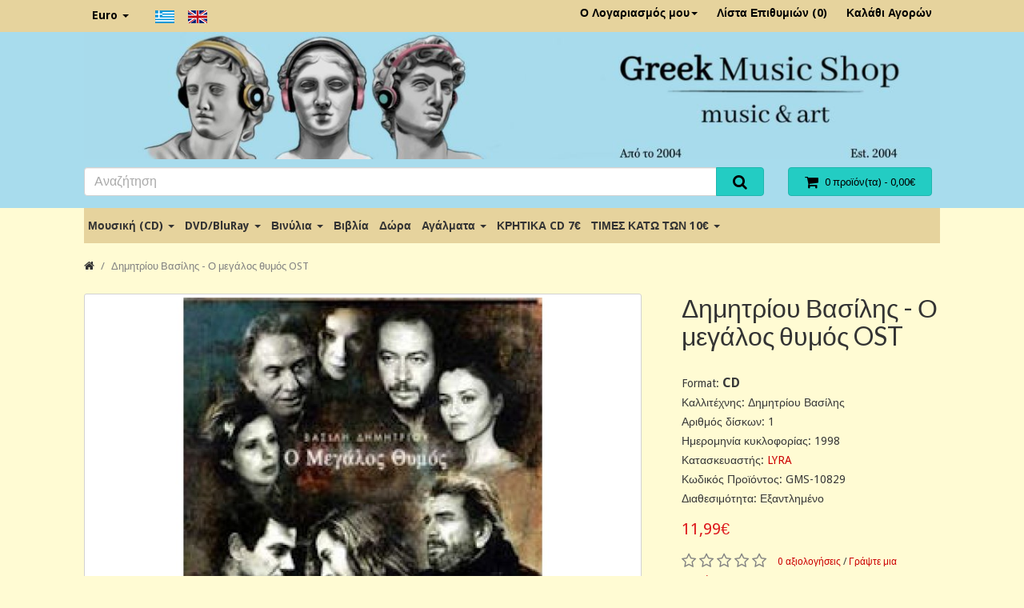

--- FILE ---
content_type: text/html; charset=utf-8
request_url: https://www.greekmusicshop.gr/index.php?route=product/product&product_id=10829
body_size: 8973
content:
<!DOCTYPE html>
<!--[if IE]><![endif]-->
<!--[if IE 8 ]><html dir="ltr" lang="el" class="ie8"><![endif]-->
<!--[if IE 9 ]><html dir="ltr" lang="el" class="ie9"><![endif]-->
<!--[if (gt IE 9)|!(IE)]><!-->
<html dir="ltr" lang="el">
<!--<![endif]-->
<head>
  <meta charset="UTF-8" />
  <meta name="viewport" content="width=device-width, initial-scale=1">
  <meta http-equiv="X-UA-Compatible" content="IE=edge">
  <base href="https://www.greekmusicshop.gr/" />

  <title>Δημητρίου Βασίλης - Ο μεγάλος θυμός OST</title>

  <link href="https://www.greekmusicshop.gr/index.php?route=product/product&amp;product_id=10829" rel="canonical" />
  <link href="image/catalog/cart.png" rel="icon" />

  <link href="catalog/view/theme/default2/style/bootstrap.min.css?v=3.3.6" rel="stylesheet">
  <link href="catalog/view/theme/default2/style/font-awesome.min.css?v=4.5.0" rel="stylesheet">
  <link href="catalog/view/theme/default2/style/bootstrap-extra.min.css?v=3.3.6" rel="stylesheet">
  <link href="//fonts.googleapis.com/css?family=Droid+Sans:400,500,700|Lato:400,700,400italic" rel="stylesheet" type="text/css" />
  <link href="catalog/view/javascript/jquery/magnific/magnific-popup.css" type="text/css" rel="stylesheet" media="screen" />
  <link href="catalog/view/javascript/jquery/datetimepicker/bootstrap-datetimepicker.min.css" type="text/css" rel="stylesheet" media="screen" />
  <link href="catalog/view/theme/default2/style/stylesheet.min.css?v=2.2.1" rel="stylesheet">
  <link href="catalog/view/theme/default2/style/build/theme-preset-2.min.css?v=6531ac591e1ee" rel="stylesheet">
  <link href="catalog/view/theme/default2/style/build/custom-style-2.min.css?v=6531ac591e1ee" rel="stylesheet">

  <script src="catalog/view/javascript/jquery/jquery-2.1.1.min.js" type="text/javascript"></script>
  <script src="catalog/view/theme/default2/script/bootstrap.min.js?v=3.3.6" type="text/javascript"></script>
  <script src="catalog/view/theme/default2/script/matchHeight.min.js?v=0.7.0" type="text/javascript"></script>
  <script src="catalog/view/javascript/common.js?v=2.2.1" type="text/javascript"></script>
  <script src="catalog/view/javascript/jquery/magnific/jquery.magnific-popup.min.js" type="text/javascript"></script>
  <script src="catalog/view/javascript/jquery/datetimepicker/moment.js" type="text/javascript"></script>
  <script src="catalog/view/javascript/jquery/datetimepicker/bootstrap-datetimepicker.min.js" type="text/javascript"></script>
  <script src="catalog/view/theme/default2/script/theme.js?v=2.2.1" type="text/javascript"></script>

<!-- Global site tag (gtag.js) - Google Analytics -->
<script async src="https://www.googletagmanager.com/gtag/js?id=UA-776043-14"></script>
<script>
  window.dataLayer = window.dataLayer || [];
  function gtag(){dataLayer.push(arguments);}
  gtag('js', new Date());

  gtag('config', 'UA-776043-14');
</script>
</head>

<body class="route-product-product arg-product-id-10829  layout-wide">

<div class="layout-wrapper">

<nav id="toolbar-top" class="link-contrast">
  <div class="container">
    <div class="row">
      <div class="col-xs-4 col-sm-6">
                  <ul class="list-inline top-nav-left">
            <li>  <form action="https://www.greekmusicshop.gr/index.php?route=common/currency/currency" method="post" enctype="multipart/form-data" id="form-currency">
    <div class="dropdown dropdown-hover">
      <a class="dropdown-toggle" data-toggle="dropdown">
                              <strong class="visible-xs-inline currency-symbol">€</strong>
            <span class="hidden-xs">Euro</span>
            <span class="caret"></span>
                                          </a>
      <ul class="dropdown-menu bs-dropdown-sm">
                  <li>
            <a class="currency-select" name="EUR">
              €              Euro            </a>
          </li>
                  <li>
            <a class="currency-select" name="GBP">
              £              Pound Sterling            </a>
          </li>
              </ul>
    </div>
    <input type="hidden" name="code" value="" />
    <input type="hidden" name="redirect" value="https://www.greekmusicshop.gr/index.php?route=product/product&amp;product_id=10829" />
  </form>
</li>
            <li><div>
<form action="https://www.greekmusicshop.gr/index.php?route=common/language/language" method="post" enctype="multipart/form-data" id="form-language">
	<div class="btn-group">
						<button class="btn btn-link language-select" type="button" name="el-gr"><img src="catalog/language/el-gr/el-gr.png" alt="Greek" title="Greek" /></button>
						<button class="btn btn-link language-select" type="button" name="en-gb"><img src="catalog/language/en-gb/en-gb.png" alt="English" title="English" /></button>
				</div>  <input type="hidden" name="code" value="" />
	<input type="hidden" name="redirect" value="https://www.greekmusicshop.gr/index.php?route=product/product&amp;product_id=10829" />
</form>
</div></li>
          </ul>
              </div>
      <div class="col-xs-8 col-sm-6 text-right">
                 <ul class="list-inline top-nav-right">
            <li class="dropdown dropdown-hover">
              <a href="https://www.greekmusicshop.gr/index.php?route=account/account" title="Ο Λογαριασμός μου" class="dropdown-toggle" data-toggle="dropdown">
                Ο Λογαριασμός μου<span class="caret"></span>
              </a>
              <ul class="dropdown-menu dropdown-menu-right">
                                  <li><a href="https://www.greekmusicshop.gr/index.php?route=account/register">Δημιουργία Λογαριασμού</a></li>
                  <li><a href="https://www.greekmusicshop.gr/index.php?route=account/login">Σύνδεση Λογαριασμού</a></li>
                              </ul>
            </li>
            <li>
              <a href="https://www.greekmusicshop.gr/index.php?route=account/wishlist" id="wishlist-total" title="Λίστα Επιθυμιών (0)">
                <i class="fa fa-heart visible-xs-inline"></i> <span class="hidden-xs">Λίστα Επιθυμιών (0)</span>
              </a>
            </li>
            <li>
              <a href="https://www.greekmusicshop.gr/index.php?route=checkout/cart" title="Καλάθι Αγορών">
                <i class="fa fa-shopping-cart visible-xs-inline"></i> <span class="hidden-xs">Καλάθι Αγορών</span>
              </a>
            </li>
          </ul>
              </div>
    </div>
  </div>
</nav> <!-- /#toolbar-top -->

<header id="site-header">
  <div class="container">
    <div class="row">
    	<!-- Full width header - Fay -->
			<div class="col-sm-12 header-image">
				<a href="https://www.greekmusicshop.gr/">
				<img src="/image/catalog/header.jpg" alt="Greek Music Shop - Music and Art" title="Greek Music Shop - Music and Art" class="img-responsive">
				</a>
			</div>
		</div>
		<div class="row" style="margin-top: 0 !important;">
      <!--<div class="col-sm-4 logo-section">
        <div id="logo">
                      <a href="https://www.greekmusicshop.gr/">
              <img src="image/catalog/logo.png" title="Greek Music Shop" alt="Greek Music Shop" class="img-responsive" />
            </a>                  </div>
      </div>-->
      <div class="col-sm-8 search-section">
        <div id="search" class="input-group">
  <input type="text" name="search" value="" placeholder="Αναζήτηση" class="form-control input-lg" />
  <span class="input-group-btn">
    <button type="button" class="btn btn-primary btn-lg"><i class="fa fa-search"></i></button>
  </span>
</div>      </div>
      <div class="col-sm-4 cart-section">
        <div id="cart" class="btn-group btn-block">
  <button type="button" data-toggle="dropdown" data-loading-text="Φόρτωση..." class="btn btn-primary btn-block btn-lg dropdown-toggle btn-quick-cart">
    <i class="fa fa-shopping-cart fa-lg"></i>
    <span id="cart-total">0 προϊόν(τα) - 0,00€</span>
  </button>

  <ul class="dropdown-menu pull-right">
          <li class="cart-empty">
        Το καλάθι αγορών είναι άδειο!      </li>
      </ul>
</div>
      </div>
    </div>
  </div>
</header>
<!-- /#site-header -->

<div id="nav-main">
  <div class="container">
          <nav class="navbar navbar-megamenu navbar-plain navbar-double navbar-category-all">
        <div class="navbar-header visible-xs visible-sm">
          <button type="button" class="navbar-toggle collapsed" data-toggle="collapse" data-target="#main-menu-collapse">
            <span class="icon-bar"></span>
            <span class="icon-bar"></span>
            <span class="icon-bar"></span>
          </button>
          <a class="navbar-brand">Κατηγορίες</a>
        </div>

        <div id="main-menu-collapse" class="navbar-collapse collapse">
          <ul class="nav navbar-nav">
                                          <li class="dropdown">
                  <a href="https://www.greekmusicshop.gr/index.php?route=product/category&amp;path=1" class="dropdown-toggle" data-toggle="dropdown">
                    Μουσική (CD)                    <span class="caret"></span>
                  </a>

                                      <div class="dropdown-menu dropdown-megamenu">
                      <div class="megamenu-container megamenu-4 clearfix">
                                                  <ul class="megamenu-item">
                                                        <li><a href="https://www.greekmusicshop.gr/index.php?route=product/category&amp;path=1_103">Ελληνικές Κυκλοφορίες 2026</a></li>
                                                        <li><a href="https://www.greekmusicshop.gr/index.php?route=product/category&amp;path=1_13">CD Βυζαντινά</a></li>
                                                        <li><a href="https://www.greekmusicshop.gr/index.php?route=product/category&amp;path=1_39">Διεθνή</a></li>
                                                        <li><a href="https://www.greekmusicshop.gr/index.php?route=product/category&amp;path=1_15">Διάφορα/Συλλογές</a></li>
                                                        <li><a href="https://www.greekmusicshop.gr/index.php?route=product/category&amp;path=1_37">Εντεχνα/Λαικά</a></li>
                                                      </ul>
                                                  <ul class="megamenu-item">
                                                        <li><a href="https://www.greekmusicshop.gr/index.php?route=product/category&amp;path=1_46">Ζωντανές_ηχογραφήσεις</a></li>
                                                        <li><a href="https://www.greekmusicshop.gr/index.php?route=product/category&amp;path=1_47">Κασετίνες</a></li>
                                                        <li><a href="https://www.greekmusicshop.gr/index.php?route=product/category&amp;path=1_36">Κινηματογραφικά</a></li>
                                                        <li><a href="https://www.greekmusicshop.gr/index.php?route=product/category&amp;path=1_57">Κλασσική</a></li>
                                                        <li><a href="https://www.greekmusicshop.gr/index.php?route=product/category&amp;path=1_8">Κρητικά</a></li>
                                                      </ul>
                                                  <ul class="megamenu-item">
                                                        <li><a href="https://www.greekmusicshop.gr/index.php?route=product/category&amp;path=1_10">Μοντέρνα Λαικά</a></li>
                                                        <li><a href="https://www.greekmusicshop.gr/index.php?route=product/category&amp;path=1_58">Ορχηστρικά/Οργανα</a></li>
                                                        <li><a href="https://www.greekmusicshop.gr/index.php?route=product/category&amp;path=1_21">Παιδικά</a></li>
                                                        <li><a href="https://www.greekmusicshop.gr/index.php?route=product/category&amp;path=1_18">Παλιά Λαικά/Ελαφρά</a></li>
                                                        <li><a href="https://www.greekmusicshop.gr/index.php?route=product/category&amp;path=1_16">Παραδοσιακά</a></li>
                                                      </ul>
                                                  <ul class="megamenu-item">
                                                        <li><a href="https://www.greekmusicshop.gr/index.php?route=product/category&amp;path=1_38">Pop/Rock/HipHop/Jazz</a></li>
                                                        <li><a href="https://www.greekmusicshop.gr/index.php?route=product/category&amp;path=1_30">Ρεμπέτικα/Λαικά</a></li>
                                                        <li><a href="https://www.greekmusicshop.gr/index.php?route=product/category&amp;path=1_31">Ethnic/Lounge/New Age</a></li>
                                                        <li><a href="https://www.greekmusicshop.gr/index.php?route=product/category&amp;path=1_90">Χριστουγεννιάτικα CD</a></li>
                                                      </ul>
                                              </div>
                      <ul class="megamenu-item visible-xs visible-sm">
                        <li class="see-all"><a href="https://www.greekmusicshop.gr/index.php?route=product/category&amp;path=1">Εμφάνιση όλων Μουσική (CD)</a></li>
                      </ul>
                    </div>
                                  </li>
                                                        <li class="dropdown">
                  <a href="https://www.greekmusicshop.gr/index.php?route=product/category&amp;path=2" class="dropdown-toggle" data-toggle="dropdown">
                    DVD/BluRay                    <span class="caret"></span>
                  </a>

                                      <div class="dropdown-menu dropdown-megamenu">
                      <div class="megamenu-container megamenu-2 clearfix">
                                                  <ul class="megamenu-item">
                                                        <li><a href="https://www.greekmusicshop.gr/index.php?route=product/category&amp;path=2_24">DVD Αθλητικά</a></li>
                                                        <li><a href="https://www.greekmusicshop.gr/index.php?route=product/category&amp;path=2_23">Καραόκι</a></li>
                                                        <li><a href="https://www.greekmusicshop.gr/index.php?route=product/category&amp;path=2_91">Χριστουγεννιάτικα DVD</a></li>
                                                        <li><a href="https://www.greekmusicshop.gr/index.php?route=product/category&amp;path=2_3">BluRay</a></li>
                                                        <li><a href="https://www.greekmusicshop.gr/index.php?route=product/category&amp;path=2_9">Κρητικά*</a></li>
                                                      </ul>
                                                  <ul class="megamenu-item">
                                                        <li><a href="https://www.greekmusicshop.gr/index.php?route=product/category&amp;path=2_11">Μουσικά</a></li>
                                                        <li><a href="https://www.greekmusicshop.gr/index.php?route=product/category&amp;path=2_51">Ντοκιμαντέρ</a></li>
                                                        <li><a href="https://www.greekmusicshop.gr/index.php?route=product/category&amp;path=2_20">Παιδικά*</a></li>
                                                        <li><a href="https://www.greekmusicshop.gr/index.php?route=product/category&amp;path=2_19">Ταινίες</a></li>
                                                      </ul>
                                              </div>
                      <ul class="megamenu-item visible-xs visible-sm">
                        <li class="see-all"><a href="https://www.greekmusicshop.gr/index.php?route=product/category&amp;path=2">Εμφάνιση όλων DVD/BluRay</a></li>
                      </ul>
                    </div>
                                  </li>
                                                        <li class="dropdown">
                  <a href="https://www.greekmusicshop.gr/index.php?route=product/category&amp;path=7" class="dropdown-toggle" data-toggle="dropdown">
                    Βινύλια                    <span class="caret"></span>
                  </a>

                                      <ul class="dropdown-menu">
                                              <li><a href="https://www.greekmusicshop.gr/index.php?route=product/category&amp;path=7_138">Picture Disc Vinyls</a></li>
                                              <li><a href="https://www.greekmusicshop.gr/index.php?route=product/category&amp;path=7_96">Ελληνικά Βινύλια</a></li>
                                              <li><a href="https://www.greekmusicshop.gr/index.php?route=product/category&amp;path=7_97">Διεθνή Βινύλια</a></li>
                                              <li class="see-all visible-xs visible-sm"><a href="https://www.greekmusicshop.gr/index.php?route=product/category&amp;path=7">Εμφάνιση όλων Βινύλια</a></li>
                    </ul>
                                  </li>
                                                        <li><a href="https://www.greekmusicshop.gr/index.php?route=product/category&amp;path=4">Βιβλία</a></li>
                                                        <li><a href="https://www.greekmusicshop.gr/index.php?route=product/category&amp;path=109">Δώρα</a></li>
                                                        <li class="dropdown">
                  <a href="https://www.greekmusicshop.gr/index.php?route=product/category&amp;path=6" class="dropdown-toggle" data-toggle="dropdown">
                    Αγάλματα                    <span class="caret"></span>
                  </a>

                                      <ul class="dropdown-menu">
                                              <li><a href="https://www.greekmusicshop.gr/index.php?route=product/category&amp;path=6_106">Αγάλματα Ηλεκτρόλυσης Μπρούτζου &amp; Ρητίνης</a></li>
                                              <li><a href="https://www.greekmusicshop.gr/index.php?route=product/category&amp;path=6_108">Αλαβάστρινα Aγάλματα</a></li>
                                              <li><a href="https://www.greekmusicshop.gr/index.php?route=product/category&amp;path=6_139">Αλαβάστρινα Αγάλματα με πατίνα</a></li>
                                              <li class="see-all visible-xs visible-sm"><a href="https://www.greekmusicshop.gr/index.php?route=product/category&amp;path=6">Εμφάνιση όλων Αγάλματα</a></li>
                    </ul>
                                  </li>
                                                        <li><a href="https://www.greekmusicshop.gr/index.php?route=product/category&amp;path=145">ΚΡΗΤΙΚΑ CD 7€</a></li>
                                                        <li class="dropdown">
                  <a href="https://www.greekmusicshop.gr/index.php?route=product/category&amp;path=140" class="dropdown-toggle" data-toggle="dropdown">
                    ΤΙΜΕΣ ΚΑΤΩ ΤΩΝ 10€                    <span class="caret"></span>
                  </a>

                                      <ul class="dropdown-menu">
                                              <li><a href="https://www.greekmusicshop.gr/index.php?route=product/category&amp;path=140_142">Ελληνικά CDs ΤΙΜΕΣ ΚΑΤΩ ΤΩΝ 10€</a></li>
                                              <li><a href="https://www.greekmusicshop.gr/index.php?route=product/category&amp;path=140_141">Διεθνή CDs ΤΙΜΕΣ ΚΑΤΩ ΤΩΝ 10€</a></li>
                                              <li><a href="https://www.greekmusicshop.gr/index.php?route=product/category&amp;path=140_143">DVDs ΤΙΜΕΣ ΚΑΤΩ ΤΩΝ 10€</a></li>
                                              <li class="see-all visible-xs visible-sm"><a href="https://www.greekmusicshop.gr/index.php?route=product/category&amp;path=140">Εμφάνιση όλων ΤΙΜΕΣ ΚΑΤΩ ΤΩΝ 10€</a></li>
                    </ul>
                                  </li>
                                    </ul> <!-- /.navbar-nav -->
        </div>
      </nav>
      </div>
</div> <!-- /#nav-main --><div class="container">
  <ul class="breadcrumb">
          <li><a href="https://www.greekmusicshop.gr/index.php?route=common/home"><i class="fa fa-home"></i></a></li>
          <li><a href="https://www.greekmusicshop.gr/index.php?route=product/product&amp;product_id=10829">Δημητρίου Βασίλης - Ο μεγάλος θυμός OST</a></li>
      </ul>

  
  <div class="row">
    
        <div id="content" class="col-sm-12">
      
      <div class="row col-medium-space-lg">
        <div class="product-left-panel col-sm-7 col-md-8">
          <div class="product-image bs-margin-bottom-lg">
              <div class="image-main imagePopup">
    <a class="thumbnail" href="image/cache/catalog/products/image9-124-900x600.jpg" title="Δημητρίου Βασίλης - Ο μεγάλος θυμός OST">
      <img src="image/cache/catalog/products/image9-124-800x500.jpg" title="Δημητρίου Βασίλης - Ο μεγάλος θυμός OST" alt="Δημητρίου Βασίλης - Ο μεγάλος θυμός OST" />
    </a>
  </div>
          </div>

          <div class="product-content">
            <ul class="nav nav-tabs product-tab">
  <li class="active">
    <a href="#tab-description" data-toggle="tab">Περιγραφή</a>
  </li>
      <li><a href="#tab-specification" data-toggle="tab">Χαρακτηριστικά</a></li>
        <li><a href="#tab-review" data-toggle="tab">Αξιολογήσεις (0)</a></li>
  </ul>

<div class="tab-content product-tab-content">
  <div class="tab-pane active" id="tab-description">ΤΙΤΛΟΙ:
  1.  ΑΓΑΠΗ - ΧΡΗΣΤΟΣ ΘΗΒΑΙΟΣ
  2.  ΦΙΛΑ ΜΕ - ΑΝΑΣΤΑΣΙΑ ΜΟΥΤΣΑΤΣΟΥ
  3.  ΠΟΙΑ ΘΑΛΑΣΣΑ - ΧΡΗΣΤΟΣ ΘΗΒΑΙΟΣ
  4.  ΜΕΓΑΛΟΣ ΘΥΜΟΣ-ΟΡΧΗΣΤΡΙΚΟ - ΓΕΡΜΑΝΟΣ ΒΑΓΓΕΛΗΣ ΔΙΟΝΥΣΗΣ ΣΑΒΒΟΠΟΥΛΟΣ ΕΛΕΥΘΕΡΙΑ ΑΡΒΑΝΙΤΑΚΗ
  5.  ΚΛΩΣΤΕΣ ΣΤΑ ΜΑΛΛΙΑ ΣΟΥ - ΧΡΗΣΤΟΣ ΘΗΒΑΙΟΣ
  6.  ΣΤΟΝ ΚΗΠΟ ΤΗΣ ΓΕΣΘΗΜΑΝΗΣ - ΑΝΑΣΤΑΣΙΑ ΜΟΥΤΣΑΤΣΟΥ
  7.  ΦΙΛΑ ΜΕ - ΟΡΧΗΣΤΡΙΚΟ
  8.  ΕΡΩΤΑΣ ΝΑΝΑΙ - ΓΡΗΓΟΡΗΣ ΒΑΛΤΙΝΟΣ
  9.  ΤΑ ΠΑΡΑΜΥΘΙΑ ΜΙΑ ΦΟΡΑ - ΜΟΥΤΣΑΤΣΟΥ Α. / ΒΑΛΤΙΝΟΣ Γ
10.  ΕΡΩΤΙΚΟ ΣΕ 4/4 - ΟΡΧΗΣΤΡΙΚΟ
11.  ΛΙΓΟ ΦΩΣ ΧΡΥΣΑΦΙ - ΧΡΗΣΤΟΣ ΘΗΒΑΙΟΣ
12.  ΘΥΜΑΜΑΙ - ΧΡΗΣΤΟΣ ΘΗΒΑΙΟΣ
13.  ΕΝΑ ΓΡΑΜΜΑ ΔΕΝ ΠΕΡΙΜΕΝΩ - ΑΝΑΣΤΑΣΙΑ ΜΟΥΤΣΑΤΣΟΥ
14.  ΚΟΥΙΝΤΕΤΟ ΜΠΛΟΥΖ - ΟΡΧΗΣΤΡΙΚΟ
15.  ΣΤΗΝ ΙΔΙΑ ΘΕΣΗ ΠΑΝΤΑ - ΚΩΝΣΤΑΝΤΙΝΑ ΤΑΚΑΛΟΥ
16.  ΤΡΕΙΣ ΣΤΙΓΜΕΣ - ΟΡΧΗΣΤΡΙΚΟ
17.  ΤΑ ΠΙΟ ΣΠΟΥΔΑΙΑ ΠΡΑΓΜΑΤΑ - ΘΗΒΑΙΟΣ Χ. / ΜΠΕΡΚ-ΣΥΡΙΩΤΗΣ Α.
18.  Ο ΧΟΡΟΣ ΤΗΣ ΚΥΡΙΑΚΗΣ - ΟΡΧΗΣΤΡΙΚΟ 
</div>

      <div class="tab-pane" id="tab-specification">
      <table class="table table-bordered">
                <thead>
          <tr>
            <td colspan="2"><strong>Product Info</strong></td>
          </tr>
        </thead>
        <tbody>
                    <tr>
            <td>Format</td>
            <td>CD</td>
          </tr>
                    <tr>
            <td>Καλλιτέχνης</td>
            <td>Δημητρίου Βασίλης</td>
          </tr>
                    <tr>
            <td>Αριθμός δίσκων</td>
            <td>1</td>
          </tr>
                    <tr>
            <td>Ημερομηνία κυκλοφορίας</td>
            <td>1998</td>
          </tr>
                  </tbody>
              </table>
    </div>
  
      <div class="tab-pane" id="tab-review">
      <div id="review" class="review-list"></div>

      <div class="review-form">
        <h2>Γράψτε μια αξιολόγηση</h2>

                  Παρακαλώ <a href="https://www.greekmusicshop.gr/index.php?route=account/login">συνδεθείτε</a> ή <a href="https://www.greekmusicshop.gr/index.php?route=account/register">δημιουργήστε λογαριασμό</a> για να αξιολογήσετε              </div>

    </div>
  </div>

<script>
$('#review').delegate('.pagination a', 'click', function(e) {
  e.preventDefault();

    $('#review').fadeOut('slow');
    $('#review').load(this.href);
    $('#review').fadeIn('slow');
});

$('#review').load('index.php?route=product/product/review&product_id=10829');

$('#button-review').on('click', function() {
  $.ajax({
    url: 'index.php?route=product/product/write&product_id=10829',
    type: 'post',
    dataType: 'json',
    data: $("#form-review").serialize(),
    beforeSend: function() {
      $('#button-review').button('loading');
    },
    complete: function() {
      $('#button-review').button('reset');
    },
    success: function(json) {
      $('.alert-success, .alert-danger').remove();

      if (json['error']) {
        $('#review').after('<div class="alert alert-danger"><i class="fa fa-exclamation-circle"></i> ' + json['error'] + '</div>');
      }

      if (json['success']) {
        $('#review').after('<div class="alert alert-success"><i class="fa fa-check-circle"></i> ' + json['success'] + '</div>');
        
        $('input[name=\'name\']').val('');
        $('textarea[name=\'text\']').val('');
        $('input[name=\'rating\']:checked').prop('checked', false);
      }
    }
  });
});
</script>
          </div>
        </div>
        <!-- Product Right Panel -->
        <div class="product-right-panel col-sm-5 col-md-4">
          <div class="product-detail">
            <h1 class="page-title product-title">Δημητρίου Βασίλης - Ο μεγάλος θυμός OST</h1>

            <div class="product-info">
  <ul class="list-unstyled">
		<!-- Start Additional Info -->
                    				          <li>Format: <span style="font-size: 16px"><b>CD</b></span></li>
				        				          <li>Καλλιτέχνης: Δημητρίου Βασίλης</li>
				        				          <li>Αριθμός δίσκων: 1</li>
				        				          <li>Ημερομηνία κυκλοφορίας: 1998</li>
				                      <!-- End Additional Info -->

          <li>Κατασκευαστής: <a href="https://www.greekmusicshop.gr/index.php?route=product/manufacturer/info&amp;manufacturer_id=23">LYRA</a></li>
    
    <li>Κωδικός Προϊόντος: GMS-10829</li>

    
    
    <li>Διαθεσιμότητα: Εξαντλημένο</li>
  </ul>
</div>

  <div class="price product-price">
    <ul class="list-unstyled">
              <li><span class="price-regular">11,99€</span></li>
      
              <li><span class="price-tax">Χωρίς ΦΠΑ: 11,99€</span></li>
            
          </ul>
  </div>

  <div class="product-rating">
          <span class="star">
                    <i class="fa fa-star-o fa-lg text-muted"></i>
              </span>
          <span class="star">
                    <i class="fa fa-star-o fa-lg text-muted"></i>
              </span>
          <span class="star">
                    <i class="fa fa-star-o fa-lg text-muted"></i>
              </span>
          <span class="star">
                    <i class="fa fa-star-o fa-lg text-muted"></i>
              </span>
          <span class="star">
                    <i class="fa fa-star-o fa-lg text-muted"></i>
              </span>
    
    <span class="bs-text-helper bs-margin-left-xs">
      <a href="" onclick="$('a[href=\'#tab-review\']').trigger('click'); return false;">0 αξιολογήσεις</a>
      / <a href="" onclick="$('a[href=\'#tab-review\']').trigger('click'); return false;">Γράψτε μια αξιολόγηση</a>
    </span>
  </div>
          </div>

          <div id="product" class="product-options">
            

            <div class="form-group">
              <hr>
              <div class="row form-horizontal">
              									<input type="hidden" name="product_id" value="10829" />
              </div>
              <br />

              
              <div class="btn-group btn-group-lg btn-block">
              										       	<button type="button" disabled="disabled" style="cursor: not-allowed;pointer-events: none;" id="button-cart" data-loading-text="Φόρτωση..." class="btn btn-primary col-xs-6 col-md-8 btn-cart">Εξαντλημένο</button>
					
              <!--<button type="button" id="button-cart" class="btn btn-primary col-xs-6 col-md-8 btn-cart" data-loading-text="Φόρτωση...">Καλάθι</button>-->
							                <button type="button" class="btn btn-default col-xs-3 col-md-2 btn-wishlist" data-toggle="tooltip" title="Επιθυμητό" onclick="wishlist.add('10829');"><i class="fa fa-heart"></i></button>


                <!--<button type="button" class="btn btn-default col-xs-3 col-md-2 btn-compare" data-toggle="tooltip" title="Σύγκριση" onclick="compare.add('10829');"><i class="fa fa-exchange"></i></button>-->
              </div>
            </div>
          </div>

          <hr>
          <div class="addthis_toolbox addthis_default_style">
            <a class="addthis_button_tweet"></a>
            <a class="addthis_button_facebook_like" fb:like:layout="button_count"></a>
            <a class="addthis_button_google_plusone" g:plusone:size="medium"></a>
            <a class="addthis_counter addthis_pill_style"></a>
          </div>
          <style>#___plusone_0{ width:72px !important; }</style>
          <script src="//s7.addthis.com/js/300/addthis_widget.js#pubid=ra-515eeaf54693130e&async=1&domready=1" type="text/javascript"></script>
        </div> <!-- /.product-right-panel -->
      </div>

      
        
  <div class="oc-module product-related">
    <h3 class="oc-module-heading">Σχετικά Προϊόντα</h3>

    <div class="row col-small-space product-thumb-container">
                    <div class="col-xs-6 col-sm-4 col-md-3">
          <div class="product-thumb">
            <div class="product-thumb-inner">
              <div class="image">
                <a href="https://www.greekmusicshop.gr/index.php?route=product/product&amp;product_id=7088">
                  <img src="image/cache/catalog/2021/5202483772558-200x200.jpg" alt="Δημητρίου Βασίλης &amp; Κακουλίδης Γιάννης - Συντομογραφίες (Μανώλης Μητσιάς &amp; Γιώτα Νέγκα)" title="Δημητρίου Βασίλης &amp; Κακουλίδης Γιάννης - Συντομογραφίες (Μανώλης Μητσιάς &amp; Γιώτα Νέγκα)" class="img-responsive" />
                </a>
              </div>

              <div class="caption hide-teaser mh-related-1.7693398421854E+16">
                <h4 class="mh-related-1.7693398421854E+16-title"><a href="https://www.greekmusicshop.gr/index.php?route=product/product&amp;product_id=7088">Δημητρίου Βασίλης &amp; Κακουλίδης Γιάννης - Συντομογραφίες (Μανώλης Μητσιάς &amp; Γιώτα Νέγκα)</a></h4>

                
                                  <div class="price">
                                          <span class="price-regular">13,49€</span>
                                      </div>
                
                                  <div class="info">
                                          <span class="price-tax">
                        Χωρίς ΦΠΑ:                        13,49€                      </span>
                                                          </div>
                              </div>

              <div class="btn-group button-group">
																			 		<button type="button" class="btn btn-primary btn-cart col-xs-9 col-lg-10" onclick="cart.add('7088', '1');">
              <i class="fa fa-shopping-cart fa-lg"></i> <span class="hidden-md">Καλάθι</span>
              </button>
							

              <!--<button type="button" class="btn btn-primary btn-cart col-xs-9 col-lg-10" onclick="cart.add('7088', '1');">
              <i class="fa fa-shopping-cart fa-lg"></i> <span class="hidden-md">Καλάθι</span>
              </button>-->
							







                <button type="button" class="btn btn-default btn-wishlist col-xs-3 col-lg-2" data-toggle="tooltip" title="Επιθυμητό" onclick="wishlist.add('7088');">
                  <i class="fa fa-heart"></i>
                </button>

                <!--<button type="button" class="btn btn-default btn-compare col-xs-3 col-lg-2" data-toggle="tooltip" title="Σύγκριση" onclick="compare.add('7088');">
                  <i class="fa fa-exchange"></i>
                </button>-->
              </div>
            </div>
          </div> <!-- /.product-thumb -->
        </div>
              <div class="col-xs-6 col-sm-4 col-md-3">
          <div class="product-thumb">
            <div class="product-thumb-inner">
              <div class="image">
                <a href="https://www.greekmusicshop.gr/index.php?route=product/product&amp;product_id=8217">
                  <img src="image/cache/catalog/2019/5202483772008-200x200.jpg" alt="Δημητρίου Βασίλης - Δυο έργα ορχηστρικής Jazz" title="Δημητρίου Βασίλης - Δυο έργα ορχηστρικής Jazz" class="img-responsive" />
                </a>
              </div>

              <div class="caption hide-teaser mh-related-1.7693398421854E+16">
                <h4 class="mh-related-1.7693398421854E+16-title"><a href="https://www.greekmusicshop.gr/index.php?route=product/product&amp;product_id=8217">Δημητρίου Βασίλης - Δυο έργα ορχηστρικής Jazz</a></h4>

                
                                  <div class="price">
                                          <span class="price-regular">13,99€</span>
                                      </div>
                
                                  <div class="info">
                                          <span class="price-tax">
                        Χωρίς ΦΠΑ:                        13,99€                      </span>
                                                          </div>
                              </div>

              <div class="btn-group button-group">
																			 		<button type="button" class="btn btn-primary btn-cart col-xs-9 col-lg-10" onclick="cart.add('8217', '1');">
              <i class="fa fa-shopping-cart fa-lg"></i> <span class="hidden-md">Καλάθι</span>
              </button>
							

              <!--<button type="button" class="btn btn-primary btn-cart col-xs-9 col-lg-10" onclick="cart.add('8217', '1');">
              <i class="fa fa-shopping-cart fa-lg"></i> <span class="hidden-md">Καλάθι</span>
              </button>-->
							







                <button type="button" class="btn btn-default btn-wishlist col-xs-3 col-lg-2" data-toggle="tooltip" title="Επιθυμητό" onclick="wishlist.add('8217');">
                  <i class="fa fa-heart"></i>
                </button>

                <!--<button type="button" class="btn btn-default btn-compare col-xs-3 col-lg-2" data-toggle="tooltip" title="Σύγκριση" onclick="compare.add('8217');">
                  <i class="fa fa-exchange"></i>
                </button>-->
              </div>
            </div>
          </div> <!-- /.product-thumb -->
        </div>
              <div class="col-xs-6 col-sm-4 col-md-3">
          <div class="product-thumb">
            <div class="product-thumb-inner">
              <div class="image">
                <a href="https://www.greekmusicshop.gr/index.php?route=product/product&amp;product_id=13787">
                  <img src="image/cache/catalog/2020/724352671922-200x200.jpg" alt="Δημητρίου Βασίλης / Κούκα Κατερίνα - Τα όνειρα μαλώνουν" title="Δημητρίου Βασίλης / Κούκα Κατερίνα - Τα όνειρα μαλώνουν" class="img-responsive" />
                </a>
              </div>

              <div class="caption hide-teaser mh-related-1.7693398421854E+16">
                <h4 class="mh-related-1.7693398421854E+16-title"><a href="https://www.greekmusicshop.gr/index.php?route=product/product&amp;product_id=13787">Δημητρίου Βασίλης / Κούκα Κατερίνα - Τα όνειρα μαλώνουν</a></h4>

                
                                  <div class="price">
                                          <span class="price-regular">14,99€</span>
                                      </div>
                
                                  <div class="info">
                                          <span class="price-tax">
                        Χωρίς ΦΠΑ:                        14,99€                      </span>
                                                          </div>
                              </div>

              <div class="btn-group button-group">
																			 		<button type="button" class="btn btn-primary btn-cart col-xs-9 col-lg-10" onclick="cart.add('13787', '1');">
              <i class="fa fa-shopping-cart fa-lg"></i> <span class="hidden-md">Καλάθι</span>
              </button>
							

              <!--<button type="button" class="btn btn-primary btn-cart col-xs-9 col-lg-10" onclick="cart.add('13787', '1');">
              <i class="fa fa-shopping-cart fa-lg"></i> <span class="hidden-md">Καλάθι</span>
              </button>-->
							







                <button type="button" class="btn btn-default btn-wishlist col-xs-3 col-lg-2" data-toggle="tooltip" title="Επιθυμητό" onclick="wishlist.add('13787');">
                  <i class="fa fa-heart"></i>
                </button>

                <!--<button type="button" class="btn btn-default btn-compare col-xs-3 col-lg-2" data-toggle="tooltip" title="Σύγκριση" onclick="compare.add('13787');">
                  <i class="fa fa-exchange"></i>
                </button>-->
              </div>
            </div>
          </div> <!-- /.product-thumb -->
        </div>
              <div class="col-xs-6 col-sm-4 col-md-3">
          <div class="product-thumb">
            <div class="product-thumb-inner">
              <div class="image">
                <a href="https://www.greekmusicshop.gr/index.php?route=product/product&amp;product_id=14634">
                  <img src="image/cache/catalog/2021/724352585625-200x200.jpg" alt="Δημητρίου Βασίλης  - Πρώτη εκτέλεση" title="Δημητρίου Βασίλης  - Πρώτη εκτέλεση" class="img-responsive" />
                </a>
              </div>

              <div class="caption hide-teaser mh-related-1.7693398421854E+16">
                <h4 class="mh-related-1.7693398421854E+16-title"><a href="https://www.greekmusicshop.gr/index.php?route=product/product&amp;product_id=14634">Δημητρίου Βασίλης  - Πρώτη εκτέλεση</a></h4>

                
                                  <div class="price">
                                          <span class="price-regular">14,99€</span>
                                      </div>
                
                                  <div class="info">
                                          <span class="price-tax">
                        Χωρίς ΦΠΑ:                        14,99€                      </span>
                                                          </div>
                              </div>

              <div class="btn-group button-group">
																	       	<!--<button type="button" disabled="disabled" style="cursor: not-allowed;pointer-events: none;" data-loading-text="Φόρτωση..." class="btn btn-primary col-xs-6 col-md-8 btn-cart">Εξαντλημένο</button>-->

							<button type="button" disabled="disabled" style="cursor: not-allowed;pointer-events: none;"  class="btn btn-primary btn-cart col-xs-9 col-lg-10"><i class="fa fa-shopping-cart fa-lg"></i> <span class="hidden-md">Εξαντλημένο</span>
              </button>

							

              <!--<button type="button" class="btn btn-primary btn-cart col-xs-9 col-lg-10" onclick="cart.add('14634', '1');">
              <i class="fa fa-shopping-cart fa-lg"></i> <span class="hidden-md">Καλάθι</span>
              </button>-->
							







                <button type="button" class="btn btn-default btn-wishlist col-xs-3 col-lg-2" data-toggle="tooltip" title="Επιθυμητό" onclick="wishlist.add('14634');">
                  <i class="fa fa-heart"></i>
                </button>

                <!--<button type="button" class="btn btn-default btn-compare col-xs-3 col-lg-2" data-toggle="tooltip" title="Σύγκριση" onclick="compare.add('14634');">
                  <i class="fa fa-exchange"></i>
                </button>-->
              </div>
            </div>
          </div> <!-- /.product-thumb -->
        </div>
          </div>
  </div>

<script>
$(document).ready(function() {
  $('.mh-related-1.7693398421854E+16-title').matchHeight();
  $('.mh-related-1.7693398421854E+16-teaser').matchHeight();
  $('.mh-related-1.7693398421854E+16').matchHeight();
});
</script>

          </div>
    
      </div>

  
</div> <!-- /.container -->

<script>
$(document).ready(function() {
  $('.imagePopup').magnificPopup({
    type      :'image',
    delegate  : 'a',
    gallery   : {
    enabled   :true
    }
  });

  addthis.init();
});

$('#button-cart').on('click', function() {
  $.ajax({
    url: 'index.php?route=checkout/cart/add',
    type: 'post',
    data: $('#product input[type=\'text\'], #product input[type=\'number\'], #product input[type=\'hidden\'], #product input[type=\'radio\']:checked, #product input[type=\'checkbox\']:checked, #product select, #product textarea'),
    dataType: 'json',
    beforeSend: function() {
      $('#button-cart').button('loading');
      $('#modal-loading').modal({
          backdrop    : false,
          keyboard    : false,
          show        : true
        });
    },
    complete: function() {
      $('#button-cart').button('reset');
      $('#modal-loading').modal('hide');
    },
    success: function(json) {
      $('.alert, .text-danger').remove();
      $('.form-group').removeClass('has-error');

      if (json['error']) {
        if (json['error']['option']) {
          for (i in json['error']['option']) {
            var element = $('#input-option' + i.replace('_', '-'));
            
            if (element.parent().hasClass('input-group')) {
              element.parent().after('<div class="text-danger">' + json['error']['option'][i] + '</div>');
            } else {
              element.after('<div class="text-danger">' + json['error']['option'][i] + '</div>');
            }
          }
        }

        if (json['error']['recurring']) {
          $('select[name=\'recurring_id\']').after('<div class="text-danger">' + json['error']['recurring'] + '</div>');
        }

        // Highlight any found errors
        $('.text-danger').parent().addClass('has-error');
      }

      if (json['success']) {
        $('#cart-total').html(json['total']);
        $('#cart > ul').load('index.php?route=common/cart/info ul li');

        $('#modal-cart-add #modal-cart').load('index.php?route=common/cart/info ul li');
        setTimeout(function () {
          $('#modal-cart-add').modal('show');
          $('#modal-cart-add .modal-body').prepend('<div class="alert alert-success"><i class="fa fa-check-circle"></i> ' + json.success + ' <button type="button" class="close" data-dismiss="alert">&times;</button></div>');
        }, 100);

        // Alternative .modal-open is removed by modal-loading hide
        $('#modal-cart-add').on('show.bs.modal', function (e) {
          $('body').addClass('modal-opened');
        });
        $('#modal-cart-add').on('hide.bs.modal', function (e) {
          $('body').removeClass('modal-opened');
        });
      }
    }
  });
});
</script>

<footer id="footer" class="link-contrast">
  
  <div class="position-container position-footer">
    
    
    
          <div id="footer-information" class="footer-block">
        <div class="container">
          <div class="row">
                        <div class="col-sm-3">
              <div class="footer-info-1">
                <h4 class="header">Πληροφορίες</h4>
                <ul class="list-unstyled">
                                      <li><a href="https://www.greekmusicshop.gr/index.php?route=information/information&amp;information_id=4">Πληροφορίες για εμάς</a></li>
                                      <li><a href="https://www.greekmusicshop.gr/index.php?route=information/information&amp;information_id=6">Πληροφορίες Παραγγελίας &amp; Παράδοσης</a></li>
                                      <li><a href="https://www.greekmusicshop.gr/index.php?route=information/information&amp;information_id=7">Επιστροφές προϊόντων και χρημάτων.</a></li>
                                      <li><a href="https://www.greekmusicshop.gr/index.php?route=information/information&amp;information_id=3">Προσωπικά δεδομένα</a></li>
                                      <li><a href="https://www.greekmusicshop.gr/index.php?route=information/information&amp;information_id=5">Αποστολές &amp; Χρεώσεις</a></li>
                                  </ul>
              </div>
            </div>
                        <div class="col-sm-3">
              <div class="footer-info-2">
                <h4 class="header">Εξυπηρέτηση Πελατών</h4>
                <ul class="list-unstyled">
                  <li><a href="https://www.greekmusicshop.gr/index.php?route=information/contact">Επικοινωνήστε μαζί μας</a></li>
                  <li><a href="https://www.greekmusicshop.gr/index.php?route=account/return/add">Επιστροφές</a></li>
                  <li><a href="https://www.greekmusicshop.gr/index.php?route=information/sitemap">Χάρτης Ιστότοπου</a></li>
                </ul>
							<table width="135" border="0" cellpadding="2" cellspacing="0" title="Click to Verify - This site chose GeoTrust SSL for secure e-commerce and confidential communications.">
<tr>
<td width="135" align="center" valign="top"><script type="text/javascript" src="https://seal.geotrust.com/getgeotrustsslseal?host_name=greekmusicshop.gr&amp;size=S&amp;lang=en"></script><br />
<a href="http://www.geotrust.com/ssl/" target="_blank" style="color:#000000; text-decoration:none; font:bold 7px verdana,sans-serif; letter-spacing:.5px; text-align:center; margin:0px; padding:0px;"></a></td>
</tr>
</table>
							</div>
            </div>
            <div class="col-sm-3">
              <div class="footer-info-3">
                <h4 class="header">Περισσότερα</h4>
                <ul class="list-unstyled">
                  <li><a href="https://www.greekmusicshop.gr/index.php?route=product/manufacturer">Ευρετήριο Κατασκευαστών</a></li>
                  <li><a href="https://www.greekmusicshop.gr/index.php?route=account/voucher">Αγορά Δωροεπιταγής</a></li>
                  <!--<li><a href="https://www.greekmusicshop.gr/index.php?route=affiliate/account">Πρόγραμμα Συνεργατών</a></li>-->

      <!-- Additional pages (bestseller, latest, mostviewed) !-->
      <li><a href="https://www.greekmusicshop.gr/index.php?route=product/bestseller">Bestsellers</a></li>
      <li><a href="https://www.greekmusicshop.gr/index.php?route=product/latest">Latest products</a></li>
      <li><a href="https://www.greekmusicshop.gr/index.php?route=product/mostviewed">Most viewed products</a></li>
<!--      <li><a href="https://www.greekmusicshop.gr/index.php?route=product/all-products">All products</a></li>-->
      <!-- Additional pages (bestseller, latest, mostviewed) !-->

                  <li><a href="https://www.greekmusicshop.gr/index.php?route=product/special">Προσφορές</a></li>
                </ul>
              </div>
            </div>
            <div class="col-sm-3">
              <div class="footer-info-4 footer-account">
                <h4 class="header">Ο Λογαριασμός μου</h4>
                <ul class="list-unstyled">
                  <li><a href="https://www.greekmusicshop.gr/index.php?route=account/account">Ο Λογαριασμός μου</a></li>
                  <li><a href="https://www.greekmusicshop.gr/index.php?route=account/order">Ιστορικό Παραγγελιών</a></li>
                  <li><a href="https://www.greekmusicshop.gr/index.php?route=account/wishlist">Λίστα Επιθυμιών</a></li>
                  <li><a href="https://www.greekmusicshop.gr/index.php?route=account/newsletter">Ενημερώσεις</a></li>
                </ul>
              </div>
            </div>
          </div>
        </div>
      </div>
      </div>

  <div id="toolbar-bottom" class="link-contrast">
    <div class="container">
      <div class="row">
        <div class="col-sm-6">
                      <small>
              Powered By <a href="http://www.opencart.com">OpenCart</a><br /> Greek Music Shop &copy; 2026            </small>
                  </div>
        <div class="col-sm-6 text-right">
                     <small>
              Website by <a href="http://www.rochweb.com">Rochweb</a>
            </small>
                  </div>
      </div>
    </div>
  </div>
</footer>

<a class="scroll-to-top" style="display:none;"><i class="fa fa-angle-double-up"></i></a>

<!--
OpenCart is open source software and you are free to remove the powered by OpenCart if you want, but its generally accepted practise to make a small donation.
Please donate via PayPal to donate@opencart.com

# default2 Theme created by EchoThemes (www.echothemes.com)
# Powered by Rhythm - OpenCart Themes Framework
//-->
</div>

</body>
</html>

--- FILE ---
content_type: text/css
request_url: https://www.greekmusicshop.gr/catalog/view/theme/default2/style/stylesheet.min.css?v=2.2.1
body_size: 5588
content:
/*!
 * @package     default2 Theme
 * @author      EchoThemes, http://www.echothemes.com
 * @copyright   Copyright (c) 2016, EchoThemes
 * @license     GPLv3 or later, http://www.gnu.org/licenses/gpl-3.0.html
 */.row.col-small-space-xs{margin-left:-10px;margin-right:-10px}.row.col-small-space-xs>[class*=col-]{padding-left:10px;padding-right:10px}.row.col-medium-space-xs{margin-left:-25px;margin-right:-25px}.row.col-medium-space-xs>[class*=col-]{padding-left:25px;padding-right:25px}.row.col-large-space-xs{margin-left:-40px;margin-right:-40px}.row.col-large-space-xs>[class*=col-]{padding-left:40px;padding-right:40px}.row.col-no-space-xs{margin-left:0;margin-right:0}.row.col-no-space-xs>[class*=col-]{padding-left:0;padding-right:0}.col-xs-1-20{width:5%}.col-xs-1-10,.col-xs-2-20{width:10%}.col-xs-3-20{width:15%}.col-xs-1-5,.col-xs-2-10,.col-xs-4-20{width:20%}.col-xs-1-4,.col-xs-5-20{width:25%}.col-xs-3-10,.col-xs-6-20{width:30%}.col-xs-7-20{width:35%}.col-xs-2-5,.col-xs-4-10,.col-xs-8-20{width:40%}.col-xs-9-20{width:45%}.col-xs-1-2,.col-xs-10-20,.col-xs-2-4,.col-xs-5-10{width:50%}.col-xs-11-20{width:55%}.col-xs-12-20,.col-xs-3-5,.col-xs-6-10{width:60%}.col-xs-13-20{width:65%}.col-xs-14-20,.col-xs-7-10{width:70%}.col-xs-15-20,.col-xs-3-4{width:75%}.col-xs-16-20,.col-xs-4-5,.col-xs-8-10{width:80%}.col-xs-17-20{width:85%}.col-xs-18-20,.col-xs-9-10{width:90%}.col-xs-19-20{width:95%}.col-xs-1-1,.col-xs-10-10,.col-xs-2-2,.col-xs-20-20,.col-xs-4-4,.col-xs-5-5{width:100%}.col-xs-1{width:8.33333333%}.col-xs-2{width:16.66666667%}.col-xs-3{width:25%}.col-xs-4{width:33.33333333%}.col-xs-5{width:41.66666667%}.col-xs-6{width:50%}.col-xs-7{width:58.33333333%}.col-xs-8{width:66.66666667%}.col-xs-9{width:75%}.col-xs-10{width:83.33333333%}.col-xs-11{width:91.66666667%}.col-xs-12{width:100%}@media (min-width:768px){.row.col-small-space-sm{margin-left:-10px;margin-right:-10px}.row.col-small-space-sm>[class*=col-]{padding-left:10px;padding-right:10px}.row.col-medium-space-sm{margin-left:-25px;margin-right:-25px}.row.col-medium-space-sm>[class*=col-]{padding-left:25px;padding-right:25px}.row.col-large-space-sm{margin-left:-40px;margin-right:-40px}.row.col-large-space-sm>[class*=col-]{padding-left:40px;padding-right:40px}.row.col-no-space-sm{margin-left:0;margin-right:0}.row.col-no-space-sm>[class*=col-]{padding-left:0;padding-right:0}.col-sm-1-20{width:5%}.col-sm-1-10,.col-sm-2-20{width:10%}.col-sm-3-20{width:15%}.col-sm-1-5,.col-sm-2-10,.col-sm-4-20{width:20%}.col-sm-1-4,.col-sm-5-20{width:25%}.col-sm-3-10,.col-sm-6-20{width:30%}.col-sm-7-20{width:35%}.col-sm-2-5,.col-sm-4-10,.col-sm-8-20{width:40%}.col-sm-9-20{width:45%}.col-sm-1-2,.col-sm-10-20,.col-sm-2-4,.col-sm-5-10{width:50%}.col-sm-11-20{width:55%}.col-sm-12-20,.col-sm-3-5,.col-sm-6-10{width:60%}.col-sm-13-20{width:65%}.col-sm-14-20,.col-sm-7-10{width:70%}.col-sm-15-20,.col-sm-3-4{width:75%}.col-sm-16-20,.col-sm-4-5,.col-sm-8-10{width:80%}.col-sm-17-20{width:85%}.col-sm-18-20,.col-sm-9-10{width:90%}.col-sm-19-20{width:95%}.col-sm-1-1,.col-sm-10-10,.col-sm-2-2,.col-sm-20-20,.col-sm-4-4,.col-sm-5-5{width:100%}.col-sm-1{width:8.33333333%}.col-sm-2{width:16.66666667%}.col-sm-3{width:25%}.col-sm-4{width:33.33333333%}.col-sm-5{width:41.66666667%}.col-sm-6{width:50%}.col-sm-7{width:58.33333333%}.col-sm-8{width:66.66666667%}.col-sm-9{width:75%}.col-sm-10{width:83.33333333%}.col-sm-11{width:91.66666667%}.col-sm-12{width:100%}}@media (min-width:992px){.row.col-small-space-md{margin-left:-10px;margin-right:-10px}.row.col-small-space-md>[class*=col-]{padding-left:10px;padding-right:10px}.row.col-medium-space-md{margin-left:-25px;margin-right:-25px}.row.col-medium-space-md>[class*=col-]{padding-left:25px;padding-right:25px}.row.col-large-space-md{margin-left:-40px;margin-right:-40px}.row.col-large-space-md>[class*=col-]{padding-left:40px;padding-right:40px}.row.col-no-space-md{margin-left:0;margin-right:0}.row.col-no-space-md>[class*=col-]{padding-left:0;padding-right:0}.col-md-1-20{width:5%}.col-md-1-10,.col-md-2-20{width:10%}.col-md-3-20{width:15%}.col-md-1-5,.col-md-2-10,.col-md-4-20{width:20%}.col-md-1-4,.col-md-5-20{width:25%}.col-md-3-10,.col-md-6-20{width:30%}.col-md-7-20{width:35%}.col-md-2-5,.col-md-4-10,.col-md-8-20{width:40%}.col-md-9-20{width:45%}.col-md-1-2,.col-md-10-20,.col-md-2-4,.col-md-5-10{width:50%}.col-md-11-20{width:55%}.col-md-12-20,.col-md-3-5,.col-md-6-10{width:60%}.col-md-13-20{width:65%}.col-md-14-20,.col-md-7-10{width:70%}.col-md-15-20,.col-md-3-4{width:75%}.col-md-16-20,.col-md-4-5,.col-md-8-10{width:80%}.col-md-17-20{width:85%}.col-md-18-20,.col-md-9-10{width:90%}.col-md-19-20{width:95%}.col-md-1-1,.col-md-10-10,.col-md-2-2,.col-md-20-20,.col-md-4-4,.col-md-5-5{width:100%}.col-md-1{width:8.33333333%}.col-md-2{width:16.66666667%}.col-md-3{width:25%}.col-md-4{width:33.33333333%}.col-md-5{width:41.66666667%}.col-md-6{width:50%}.col-md-7{width:58.33333333%}.col-md-8{width:66.66666667%}.col-md-9{width:75%}.col-md-10{width:83.33333333%}.col-md-11{width:91.66666667%}.col-md-12{width:100%}}@media (min-width:1200px){.row.col-small-space-lg{margin-left:-10px;margin-right:-10px}.row.col-small-space-lg>[class*=col-]{padding-left:10px;padding-right:10px}.row.col-medium-space-lg{margin-left:-25px;margin-right:-25px}.row.col-medium-space-lg>[class*=col-]{padding-left:25px;padding-right:25px}.row.col-large-space-lg{margin-left:-40px;margin-right:-40px}.row.col-large-space-lg>[class*=col-]{padding-left:40px;padding-right:40px}.row.col-no-space-lg{margin-left:0;margin-right:0}.row.col-no-space-lg>[class*=col-]{padding-left:0;padding-right:0}.col-lg-1-20{width:5%}.col-lg-1-10,.col-lg-2-20{width:10%}.col-lg-3-20{width:15%}.col-lg-1-5,.col-lg-2-10,.col-lg-4-20{width:20%}.col-lg-1-4,.col-lg-5-20{width:25%}.col-lg-3-10,.col-lg-6-20{width:30%}.col-lg-7-20{width:35%}.col-lg-2-5,.col-lg-4-10,.col-lg-8-20{width:40%}.col-lg-9-20{width:45%}.col-lg-1-2,.col-lg-10-20,.col-lg-2-4,.col-lg-5-10{width:50%}.col-lg-11-20{width:55%}.col-lg-12-20,.col-lg-3-5,.col-lg-6-10{width:60%}.col-lg-13-20{width:65%}.col-lg-14-20,.col-lg-7-10{width:70%}.col-lg-15-20,.col-lg-3-4{width:75%}.col-lg-16-20,.col-lg-4-5,.col-lg-8-10{width:80%}.col-lg-17-20{width:85%}.col-lg-18-20,.col-lg-9-10{width:90%}.col-lg-19-20{width:95%}.col-lg-1-1,.col-lg-10-10,.col-lg-2-2,.col-lg-20-20,.col-lg-4-4,.col-lg-5-5{width:100%}.col-lg-1{width:8.33333333%}.col-lg-2{width:16.66666667%}.col-lg-3{width:25%}.col-lg-4{width:33.33333333%}.col-lg-5{width:41.66666667%}.col-lg-6{width:50%}.col-lg-7{width:58.33333333%}.col-lg-8{width:66.66666667%}.col-lg-9{width:75%}.col-lg-10{width:83.33333333%}.col-lg-11{width:91.66666667%}.col-lg-12{width:100%}}.has-error .form-control{color:#c41411;border-color:#eb979b;background-color:#fff0f5}.has-error .form-control:focus{border-color:#eb979b;background-color:#fff0f5}.link-contrast a{color:#f4f4f4}.link-contrast a:focus,.link-contrast a:hover{color:#4365e0}#content{min-height:150px}@media (max-width:767px){#content .col-xs-2:nth-child(6n+1),#content .col-xs-3:nth-child(4n+1),#content .col-xs-4:nth-child(3n+1),#content .col-xs-6:nth-child(2n+1){clear:left}#content .col-vert-space>.col-xs-2:nth-child(n+7),#content .col-vert-space>.col-xs-3:nth-child(n+5),#content .col-vert-space>.col-xs-4:nth-child(n+4),#content .col-vert-space>.col-xs-6:nth-child(n+3){margin-top:20px}}@media (min-width:768px) and (max-width:991px){#content .col-sm-2:nth-child(6n+1),#content .col-sm-3:nth-child(4n+1),#content .col-sm-4:nth-child(3n+1),#content .col-sm-6:nth-child(2n+1){clear:left}#content .col-vert-space>.col-sm-2:nth-child(n+7),#content .col-vert-space>.col-sm-3:nth-child(n+5),#content .col-vert-space>.col-sm-4:nth-child(n+4),#content .col-vert-space>.col-sm-6:nth-child(n+3){margin-top:20px}}@media (min-width:992px) and (max-width:1199px){#content .col-md-2:nth-child(6n+1),#content .col-md-3:nth-child(4n+1),#content .col-md-4:nth-child(3n+1),#content .col-md-6:nth-child(2n+1),#content .col-sm-2:not([class*=col-md]):nth-child(6n+1),#content .col-sm-3:not([class*=col-md]):nth-child(4n+1),#content .col-sm-4:not([class*=col-md]):nth-child(3n+1),#content .col-sm-6:not([class*=col-md]):nth-child(2n+1){clear:left}#content .col-vert-space>.col-md-2:nth-child(n+7),#content .col-vert-space>.col-md-3:nth-child(n+5),#content .col-vert-space>.col-md-4:nth-child(n+4),#content .col-vert-space>.col-md-6:nth-child(n+3),#content .col-vert-space>.col-sm-2:not([class*=col-md]):nth-child(n+7),#content .col-vert-space>.col-sm-3:not([class*=col-md]):nth-child(n+5),#content .col-vert-space>.col-sm-4:not([class*=col-md]):nth-child(n+4),#content .col-vert-space>.col-sm-6:not([class*=col-md]):nth-child(n+3){margin-top:20px}}@media (min-width:1200px){#content .col-lg-2:nth-child(6n+1),#content .col-lg-3:nth-child(4n+1),#content .col-lg-4:nth-child(3n+1),#content .col-lg-6:nth-child(2n+1),#content .col-md-2:not([class*=col-lg]):nth-child(6n+1),#content .col-md-3:not([class*=col-lg]):nth-child(4n+1),#content .col-md-4:not([class*=col-lg]):nth-child(3n+1),#content .col-md-6:not([class*=col-lg]):nth-child(2n+1),#content .col-sm-2:not([class*=col-md]):nth-child(6n+1),#content .col-sm-3:not([class*=col-md]):nth-child(4n+1),#content .col-sm-4:not([class*=col-md]):nth-child(3n+1),#content .col-sm-6:not([class*=col-md]):nth-child(2n+1){clear:left}#content .col-vert-space>.col-lg-2:nth-child(n+7),#content .col-vert-space>.col-lg-3:nth-child(n+5),#content .col-vert-space>.col-lg-4:nth-child(n+4),#content .col-vert-space>.col-lg-6:nth-child(n+3),#content .col-vert-space>.col-md-2:not([class*=col-lg]):nth-child(n+7),#content .col-vert-space>.col-md-3:not([class*=col-lg]):nth-child(n+5),#content .col-vert-space>.col-md-4:not([class*=col-lg]):nth-child(n+4),#content .col-vert-space>.col-md-6:not([class*=col-lg]):nth-child(n+3),#content .col-vert-space>.col-sm-2:not([class*=col-md]):nth-child(n+7),#content .col-vert-space>.col-sm-3:not([class*=col-md]):nth-child(n+5),#content .col-vert-space>.col-sm-4:not([class*=col-md]):nth-child(n+4),#content .col-vert-space>.col-sm-6:not([class*=col-md]):nth-child(n+3){margin-top:20px}}.layout-boxed:not(.blank-mode),.layout-framed:not(.blank-mode){background:#fafafa url(../image/noise.png) repeat}.layout-boxed:not(.blank-mode) .layout-wrapper,.layout-framed:not(.blank-mode) .layout-wrapper{margin:0 auto;background:#fff;border-left:1px solid #d2d2d2;border-right:1px solid #d2d2d2}.layout-boxed:not(.blank-mode) .layout-wrapper .container,.layout-framed:not(.blank-mode) .layout-wrapper .container{width:100%}.layout-boxed:not(.blank-mode) .layout-wrapper .position-wrapper,.layout-framed:not(.blank-mode) .layout-wrapper .position-wrapper{margin-left:-20px;margin-right:-20px}.layout-boxed:not(.blank-mode) .layout-wrapper .container,.layout-framed:not(.blank-mode) .layout-wrapper .container{padding-left:20px;padding-right:20px}@media (min-width:768px){.layout-boxed:not(.blank-mode) .layout-wrapper,.layout-framed:not(.blank-mode) .layout-wrapper{width:750px}}@media (min-width:992px){.layout-boxed:not(.blank-mode) .layout-wrapper,.layout-framed:not(.blank-mode) .layout-wrapper{width:970px}.layout-boxed:not(.blank-mode) .layout-wrapper .position-wrapper,.layout-framed:not(.blank-mode) .layout-wrapper .position-wrapper{margin-left:-30px;margin-right:-30px}.layout-boxed:not(.blank-mode) .layout-wrapper .container,.layout-framed:not(.blank-mode) .layout-wrapper .container{padding-left:30px;padding-right:30px}}@media (min-width:1200px){.layout-boxed:not(.blank-mode) .layout-wrapper,.layout-framed:not(.blank-mode) .layout-wrapper{width:1100px}}.layout-framed:not(.blank-mode) .layout-wrapper{margin:40px auto 50px}.layout-framed.blank-mode .layout-wrapper{margin:0 auto}.layout-full .layout-wrapper .container{width:100%}@media (min-width:768px){.layout-full .layout-wrapper .position-wrapper{margin-left:-30px;margin-right:-30px}.layout-full .layout-wrapper .container{padding-left:30px;padding-right:30px}}@media (min-width:1200px){.layout-full .layout-wrapper .position-wrapper{margin-left:-60px;margin-right:-60px}.layout-full .layout-wrapper .container{padding-left:60px;padding-right:60px}}@media (min-width:768px) and (max-width:991px){.layout-wide .layout-wrapper .position-wrapper{margin-left:-30px;margin-right:-30px}.layout-wide .layout-wrapper .container{width:100%;padding-left:30px;padding-right:30px}}@media (min-width:992px){.layout-wide .layout-wrapper{overflow-x:hidden}.layout-wide .layout-wrapper .position-wrapper{margin-left:-500px;margin-right:-500px}}.position-wrapper{margin-left:-15px;margin-right:-15px}.position-block+.position-block{margin-top:25px}#content-top,.position-content-top,.position-top{margin-bottom:25px}*+#content-bottom,*+.position-bottom,*+.position-content-bottom{margin-top:25px}#position-alpha .oc-module,#position-omega .oc-module{margin-top:0}#toolbar-top{font-size:12px;padding:2px 0;background:#222}#toolbar-top p,#toolbar-top ul{margin:0}#toolbar-top .list-inline>li{padding:2px 10px}#toolbar-top .dropdown-menu a{color:#333}#form-currency .currency-symbol{font-weight:400;font-size:16px;line-height:0}#site-header{padding-top:30px;padding-bottom:35px}@media (max-width:767px){#site-header{padding-top:20px}#logo img{margin:0 auto;margin-bottom:15px}}#search{margin-top:10px}#search .input-lg{height:36px;font-size:16px}#search .btn-lg{height:36px;padding-left:20px;padding-right:20px;line-height:20px}#search .btn-lg .fa{font-size:19px}#cart{margin-top:10px}#cart>.btn{height:36px;font-size:13px;padding:8px 5px;line-height:20px}#cart>.btn .fa{margin-right:5px}#cart .dropdown-menu{padding-left:15px;padding-right:15px;padding-bottom:15px}@media (max-width:767px){#cart .dropdown-menu{width:100%}}#cart .cart-list{margin:-5px -15px 0}@media (min-width:768px){#cart .cart-list{width:320px}}#cart .cart-list .table{margin-bottom:10px}#cart .cart-list .table td{line-height:18px}#cart .cart-list .table tr:first-child td{border-top:0;padding-top:10px}#cart .cart-list .table tr:first-child td:first-child{width:64px}#cart .cart-list .table tr:last-child td{border-bottom:1px solid #d2d2d2}#cart .cart-list .fa-lg{font-size:16px}#cart .cart-order .table{margin-bottom:15px}#cart .cart-order .table td:last-child{font-size:14px}#cart .cart-order .table tr:last-child td:last-child{border-top:1px solid #d2d2d2!important}#cart .cart-empty{margin:10px 0 0;text-align:center}#cart .table-condensed td,#cart .table-condensed th{padding:3px!important}@media (min-width:1200px){.search-section{width:35%;margin-left:11.66666667%}.cart-section{width:20%}}#nav-main{margin-bottom:15px}.route-common-home #nav-main{margin-bottom:30px}#nav-main .navbar{margin-bottom:0}.breadcrumb{font-size:13px;padding:2px 0;margin-bottom:20px;background-color:transparent;list-style:none;border-radius:0}.breadcrumb a{color:#333}.breadcrumb a:hover{color:#222;text-decoration:underline}.breadcrumb li:last-child a{color:#828282}.breadcrumb li:last-child:hover{color:#424242}#footer{color:#fff;font-size:13px;margin-top:45px;background:#222;text-shadow:0 -1px 0 rgba(0,0,0,.4)}#footer #position-footer-ribbon{padding:15px 0}#footer .footer-block{padding:45px 0 40px;margin:0}#footer .footer-block .header{color:#f8f8f8;font-weight:400;margin-bottom:10px}#footer .footer-block ol:last-child,#footer .footer-block ul:last-child{margin-bottom:0}#position-footer-ribbon{color:#fff;text-shadow:0 -1px 0 rgba(0,0,0,.4);text-align:center;background:#4365e0}#position-footer-ribbon .h1,#position-footer-ribbon .h2,#position-footer-ribbon .h3,#position-footer-ribbon .h4,#position-footer-ribbon .h5,#position-footer-ribbon .h6,#position-footer-ribbon .oc-module-heading,#position-footer-ribbon h1,#position-footer-ribbon h2,#position-footer-ribbon h3,#position-footer-ribbon h4,#position-footer-ribbon h5,#position-footer-ribbon h6{margin:0;color:#fff}#position-footer-ribbon .fa{font-size:120%;vertical-align:-5%;margin-right:5px}#position-footer-ribbon a,#position-footer-ribbon a:focus,#position-footer-ribbon a:hover{color:#fff}#position-footer-ribbon a:focus,#position-footer-ribbon a:hover{opacity:.8}#toolbar-bottom{color:#ddd;font-size:12px;line-height:14px;padding:8px 0;background:#151515}*+.oc-module{margin-top:25px}.oc-module .oc-module-heading,.oc-module h3{font-size:26px;line-height:24.7px;margin-bottom:20px}.oc-module .oc-module-heading .fa,.oc-module h3 .fa{font-size:inherit}.oc-module .list-group,.oc-module .panel{margin-bottom:0}.oc-module .list-group{line-height:18px}.oc-module .list-group .list-group-item{padding:9px 10px}.oc-module .list-group .list-group-item.active .badge{color:#3157dd;background-color:#fff}.block-position-vertical *+.oc-module{margin-top:25px}.block-position-vertical .oc-module-heading,.block-position-vertical h3{font-size:24px;line-height:22.8px;margin-bottom:15px}@media (max-width:767px){.position-block .row [class*=col-]:not(:first-child) .oc-module{margin-top:25px}}.product-thumb-container{margin-top:-20px}.product-thumb{margin-top:20px;background:#fff;border:1px solid #d2d2d2;border-radius:3px;position:relative}.product-thumb .image{text-align:center;padding:12px 15px 0}.product-thumb .image img{margin-left:auto;margin-right:auto}.product-thumb .image a{display:block}.product-thumb .image a:hover{-webkit-transform:scale(1.03);-moz-transform:scale(1.03);-o-transform:scale(1.03);-ms-transform:scale(1.03);transform:scale(1.03);transition:all 400ms}.product-thumb .caption{padding:0 15px 13px}.product-thumb h4{font-size:18px;margin:20px 0 8px}.product-thumb h4 a{color:#333}.product-thumb h4 a:focus,.product-thumb h4 a:hover{color:#1e40b8}.product-thumb .teaser{margin-top:8px;margin-bottom:12px}.product-thumb .rating{display:inline-block}.product-thumb .price .price-old{margin-left:5px}.product-thumb .info{overflow:hidden}.product-thumb .info .price-tax+.rating{float:right}.product-thumb .info .price-tax+.rating .fa{font-size:1.1em;line-height:.75em;vertical-align:-5%}.product-thumb .button-group{width:100%;margin-bottom:-1px}.product-thumb .button-group>.btn{border-width:0;border-bottom-width:1px;height:40px}.product-thumb .button-group>.btn+.btn{margin-left:0}.product-thumb .button-group>.btn:first-child{border-radius:0;border-bottom-left-radius:3px}.product-thumb .button-group>.btn:not(:first-child){border-top-width:1px}.product-thumb .button-group>.btn:last-child{border-left-width:1px;border-radius:0;border-bottom-right-radius:3px}.product-thumb .button-group .btn-cart .hidden-md{font-size:14px;margin-left:5px}.product-thumb-small .product-thumb .caption{padding-bottom:10px}.product-thumb-small .product-thumb h4{font-size:16px;margin:8px 0 2px}.product-thumb-small .product-thumb .price-new,.product-thumb-small .product-thumb .price-regular{font-size:15px;line-height:16px}.product-thumb-small .product-thumb .info{font-size:12px;line-height:18px}.product-thumb-small .product-thumb .info .price-tax{font-size:11px;line-height:16px}.product-thumb-small .product-thumb .info .rating{float:none;display:block}.product-thumb-small .product-thumb .button-group .btn{height:34px}.product-thumb-small .product-thumb .button-group .btn-cart .hidden-md{font-size:13px}.product-thumb-small .product-thumb .button-group .fa-lg{font-size:16px}#content>h1:first-child,.page-title{font-size:32px;line-height:35px;margin-bottom:30px}.category-info{margin-bottom:10px}.category-info .category-refine h4{margin-top:20px}.category-info .category-refine .btn{margin-bottom:10px}.category-info .category-refine .thumbnail{border:1px solid #d2d2d2;margin-bottom:0}.category-info .category-refine .thumbnail:hover{background:#fbfbfb}.category-info .category-refine .thumbnail .caption{display:block;text-align:center}.category-info .category-refine .clearfix{margin-bottom:15px}.category-info hr{margin:30px 0}.category-child-list{border-top:1px solid #d2d2d2;margin-top:30px;padding-top:30px}.category-child-list .thumbnail{padding:0;background:#fbfbfb;position:relative}.category-child-list .thumbnail a{display:block}.category-child-list .thumbnail img{display:block;max-width:100%;height:auto}.category-child-list .thumbnail .ccl-category{color:#f8f8f8;background:rgba(0,0,0,.7);padding:10px 15px;width:60%;bottom:25px;left:0;position:absolute}.category-child-list .thumbnail .ccl-category h3{font-size:20px;color:#f8f8f8;margin-bottom:0}.category-child-list .thumbnail .ccl-category h3+*{margin-top:12px!important}.category-child-list .thumbnail .ccl-category p{margin:0;font-size:13px}.category-child-list .thumbnail .ccl-category p+p{margin-top:7px}.category-child-list .thumbnail:hover .ccl-category{color:#fff;background:rgba(0,0,0,.8)}.category-panel{border:1px solid #e2e2e2;border-bottom:1px solid #ddd;background:#fbfbfb;padding:7px 10px;border-radius:3px;margin:30px 0 20px}.category-panel .form-inline{margin-top:15px}.category-panel .form-group+.form-group{margin-left:10px}@media (min-width:992px){.category-panel .form-inline{margin-top:0;text-align:right}}.category-list .product-list .product-thumb .product-thumb-inner{overflow:hidden}.category-list .product-list .product-thumb .image{float:left;padding:10px 15px;width:30%}.category-list .product-list .product-thumb .caption{margin-left:32%}.category-list .product-list .product-thumb .caption h4{font-size:24px;margin:20px 0 15px}.category-list .product-list .product-thumb .price-new,.category-list .product-list .product-thumb .price-regular{font-size:24px}.category-list .product-list .product-thumb .price-old,.category-list .product-list .product-thumb .price-point,.category-list .product-list .product-thumb .price-tax{font-size:14px}.category-list .product-list .product-thumb .info .price-tax+.rating{float:none;display:block;margin-top:8px}.category-list .product-list .product-thumb .info .price-tax+.rating .fa{font-size:1.4em}.category-list .product-list .product-thumb .button-container{clear:both;margin-left:32%;padding-left:15px}.category-list .product-list .product-thumb .button-container .button-group .btn{padding:8px}.category-list .product-list .product-thumb .button-container .btn-cart .hidden-md{display:inline-block!important}.category-list .product-list .product-thumb .button-container .btn:first-child{border-bottom-left-radius:0}.category-list .product-grid .product-thumb.grid-hide-teaser .caption{min-height:50px}.category-list .product-grid .product-thumb.grid-hide-teaser .teaser{display:none!important}.category-pagination,.pagination-wrapper{font-size:12px;color:#666;border-top:1px solid #d2d2d2;padding-top:15px;margin-top:30px}.category-pagination .pagination,.pagination-wrapper .pagination{margin:0}.category-pagination .pagination>li>a,.category-pagination .pagination>li>span,.pagination-wrapper .pagination>li>a,.pagination-wrapper .pagination>li>span{padding:3px 8px}.route-product-manufacturer .manufacture-index{padding:3px 10px;background:#f8f8f8;border-bottom:1px solid #d2d2d2}.route-product-product .product-image .image-additionals{width:100%;overflow:hidden}.route-product-product .product-detail .product-price{margin-top:15px}.route-product-product .product-detail .product-price .price-old{font-size:15px;margin-left:5px}.route-product-product .product-detail .product-price .price-new{font-size:26px;line-height:26px;margin-bottom:5px}.route-product-product .product-detail .product-rating{margin-top:15px}.route-product-product .product-options .text-danger{margin-top:4px}.route-product-product .product-tab-content{margin-bottom:20px}.route-product-product .product-tab-content .review-list .panel-default{background-color:#fcfcfc}.route-product-product .product-tab-content .review-list .panel-default .panel-heading{background:0 0;padding:10px 0;margin:0 15px}.route-product-product .product-tab-content .review-list .panel-default .panel-body{padding:15px;font-size:12px}.route-product-product .product-tab-content .review-form{margin-top:30px}.route-checkout-cart #content .cart-list{margin-bottom:30px}.route-checkout-cart #content .cart-list .table{margin:0}.route-checkout-cart #content .cart-list .table thead .cl-image{width:125px}.route-checkout-cart #content .cart-list .table thead .cl-model{width:100px}.route-checkout-cart #content .cart-list .table thead .cl-qty{width:140px}.route-checkout-cart #content .cart-list .table thead .cl-price,.route-checkout-cart #content .cart-list .table thead .cl-total{width:120px}.route-checkout-cart #content .cart-list .table tr:last-child td{border-bottom:1px solid #d2d2d2}.route-checkout-cart #content .cart-list .cart-item-name{font-size:14px;margin-bottom:3px}.route-checkout-cart #content .cart-list .cart-item-options{font-size:11px;line-height:18px}.route-checkout-cart #content .cart-list .cart-item-options ul{margin:0;line-height:18px}.route-checkout-cart #content .cart-list .cart-item-quantity{width:102px;margin:0 auto}.route-checkout-cart #content .cart-order .table{margin-bottom:0}.route-checkout-cart #content .cart-order .table tr:last-child{font-size:16px}.route-checkout-cart #content .cart-order .table tr:last-child td{font-weight:700;padding:8px 5px}.route-checkout-cart #content .cart-order .table tr:last-child td:last-child{font-size:22px;font-weight:400;border-top:1px solid #d2d2d2!important}.route-product-search .search-panel .checkbox-inline{margin-top:5px}.route-product-search .product-search-title{margin-top:40px}.route-product-compare thead td,.route-product-compare thead th{font-size:17px;background:#eee}.route-product-compare tbody.divider{border:0}.route-product-compare tbody.divider tr{background:#fff}.route-product-compare tbody.divider td{border:0;height:20px}.route-product-compare .compare-first-column{min-width:160px}.route-product-compare .compare-name{font-size:16px}.route-product-compare .compare-price{font-size:18px}@media (max-width:767px){.route-product-compare .compare-description{width:200px;white-space:normal!important}}.route-information-contact .bs-google-map .map-container{height:200px}.route-information-contact .store-logo{margin-bottom:20px}.route-information-contact .store-name{font-size:16px;font-weight:700;margin-bottom:5px}.route-information-contact .store-address{margin-bottom:15px}.route-information-contact .info-address .store-name{font-size:16px}@media (min-width:992px){.route-information-contact .info-address .dl-horizontal dt{width:110px;text-align:left}.route-information-contact .info-address .dl-horizontal dd{margin-left:115px}}.route-information-contact .info-store{margin-top:20px}.route-information-contact .info-store .section-title{padding-bottom:10px;border-bottom:1px solid #d2d2d2}.route-information-contact .info-form #input-captcha{margin-bottom:5px}.not-found-404{padding:30px 0 0}.not-found-404 .title-404{color:#282828;font-size:200px;line-height:175px}.not-found-404 .text-404{margin-bottom:25px}.not-found-404 .search-404{width:340px;margin:0 auto 20px}.not-found-404 .search-404 .js-button-search{padding-left:20px;padding-right:20px}.blank-mode{background:#f8f8f8;padding-top:50px}.blank-mode #nav-main,.blank-mode #site-header,.blank-mode #toolbar-top,.blank-mode .blank-mode-hide,.blank-mode .breadcrumb,.blank-mode .footer-block,.blank-mode .position-container{display:none!important}.blank-mode #toolbar-bottom{width:100%;position:fixed;bottom:0}.maintenance{padding-top:75px;font-size:22px;line-height:35px}.maintenance .panel-body{padding:40px 20px}.maintenance h1{margin:0;font-size:22px;line-height:35px}.module-category .product-count{position:relative;padding-right:35px!important}.module-category .product-count .badge{position:absolute;top:10px;right:8px}.module-slideshow{margin-bottom:25px}.module-carousel{margin-bottom:10px}.module-carousel .owl-item .img-responsive{margin:0 auto}.module-filter .list-group-item:not(.list-group-heading){font-size:12px}.module-filter .list-group-item:last-child{border-bottom:none}.module-filter .panel-footer{background:#fff;padding:15px 0 12px;margin:6px 10px 0;border-top:1px solid #d2d2d2}.nav a{color:#333}.nav a:focus,.nav a:hover{color:#1e40b8}.buttons{margin:20px 0;padding-top:20px;border-top:1px solid #d2d2d2;overflow:hidden}.price-new,.price-regular{color:#dd191d;font-size:20px;line-height:22px}.price-old{color:#828282;text-decoration:line-through;font-size:12px;line-height:12px}.price-point,.price-tax{font-size:12px;line-height:18px}.required>.control-label:before{content:'* ';color:#dd191d;font-weight:700}.empty-entries{margin:25px 0;padding-top:35px;border-top:1px solid #d2d2d2}.scroll-to-top{position:fixed;bottom:10px;right:10px;padding:3px 8px;line-height:16px;background:#f8f8f8;color:#444;border:1px solid #ddd;border-radius:3px}.scroll-to-top:hover{color:#4365e0}.modal-opened{overflow:hidden}.modal-opened .modal{overflow-x:hidden;overflow-y:auto}.modal .alert{padding:6px 10px;font-size:13px}#modal-loading .modal-dialog,.modal-loading:not(.modal-normal) .modal-dialog{width:160px}#modal-loading .close,.modal-loading:not(.modal-normal) .close{display:none}#modal-loading .modal-body,.modal-loading:not(.modal-normal) .modal-body{padding:15px 20px}#modal-loading .fa-refresh,.modal-loading:not(.modal-normal) .fa-refresh{margin-right:8px}#modal-cart-add .modal-header{padding:18px 20px;background:#eee;border-bottom:1px solid #ddd;border-top-left-radius:4px;border-top-right-radius:4px}#modal-cart{padding:0}#modal-cart li{list-style:none}#modal-cart .cart-list .table{margin-bottom:10px}#modal-cart .cart-list .table td{line-height:18px}#modal-cart .cart-list .table tr:first-child td{border-top:0;padding-top:10px}#modal-cart .cart-list .table tr:first-child td:nth-child(1){width:90px}#modal-cart .cart-list .table tr:first-child td:nth-child(3){width:50px!important}#modal-cart .cart-list .table tr:first-child td:nth-child(4){width:100px}#modal-cart .cart-list .table tr:first-child td:nth-child(5){width:50px}#modal-cart .cart-list .table tr:last-child td{border-bottom:1px solid #d2d2d2}#modal-cart .cart-list .table tr:hover{background-color:#eaf0fc}#modal-cart .cart-list .fa-lg{font-size:16px}#modal-cart .cart-order .table{margin-bottom:15px}#modal-cart .cart-order .table td{line-height:16px}#modal-cart .cart-order .table td:last-child{font-size:14px}#modal-cart .cart-order .table tr:last-child td:last-child{border-top:1px solid #d2d2d2!important}#modal-cart .cart-order .action-call{margin-bottom:-30px;margin-left:-20px;margin-right:-20px;padding:20px;background:#fafafa;border-top:1px solid #ddd;border-bottom-left-radius:4px;border-bottom-right-radius:4px}#modal-cart .cart-empty{margin:10px 0 0;text-align:center}#modal-action .close{margin-top:5px;margin-right:6px}#modal-action .modal-body{position:initial}.fa{font-size:14px}.fa-lg{font-size:1.4em}.fa-2x{font-size:2em}.fa-3x{font-size:3em}.fa-4x{font-size:4em}.fa-5x{font-size:5em}.fa-fw{width:1.28571429em;text-align:center}.picker-switch.accordion-toggle{background:#eee}.picker-switch.accordion-toggle:hover{background:#ddd}.glyphicon{display:inline-block;font:normal normal normal 14px/1 FontAwesome;font-size:inherit;text-rendering:auto;-webkit-font-smoothing:antialiased;-moz-osx-font-smoothing:grayscale;transform:translate(0,0)}.glyphicon-time:before{content:"\f017"}.glyphicon-calendar:before{content:"\f073"}.glyphicon-chevron-up:before{content:"\f077"}.glyphicon-chevron-down:before{content:"\f078"}.owl-carousel{margin:0}.owl-carousel .owl-wrapper-outer{border:none;border-radius:0;box-shadow:none}.owl-carousel .owl-pagination{top:10px}.bm2-cat-item .h1,.bm2-cat-item .h2,.bm2-cat-item .h3,.bm2-cat-item h1,.bm2-cat-item h2,.bm2-cat-item h3{margin-top:20px;margin-bottom:10px}.bm2-cat-item>p{font-size:13px}